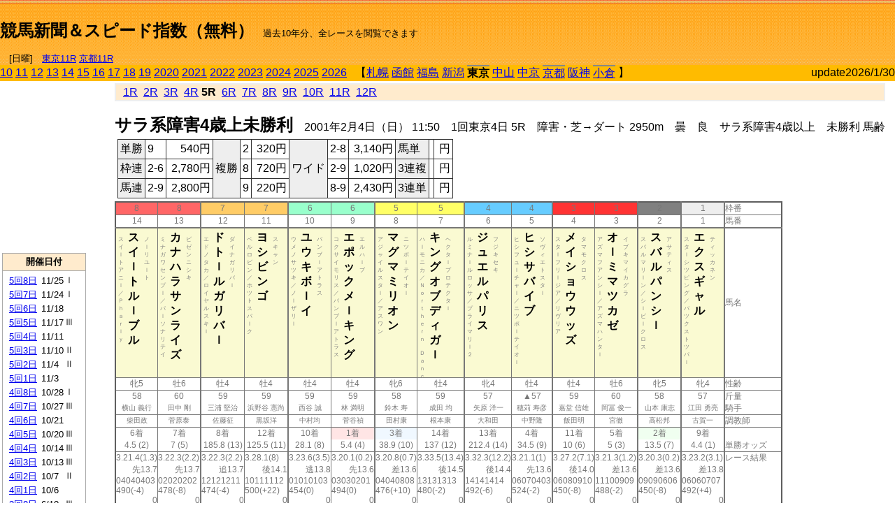

--- FILE ---
content_type: text/html; charset=Shift_JIS
request_url: http://jiro8.sakura.ne.jp/index.php?code=0105010405
body_size: 66129
content:
<!DOCTYPE HTML PUBLIC "-//W3C//DTD HTML 4.01 Transitional//EN">

<html lang="ja">

<head>
<!--<meta http-equiv="Content-Type" content="text/html; charset=Shift_JIS">-->
<!--<meta http-equiv="Content-Type" content="text/html; charset=UTF-8">-->
<meta http-equiv="Content-Type" content="text/html; charset=Shift_JIS">

<meta http-equiv="Content-Script-Type" content="text/javascript">
<META name="y_key" content="0b403f35a5bcfbbe">
<meta name="description" content="スピード指数、競馬新聞、出馬表、馬柱、先行指数、ペース指数、上がり指数、レース結果を無料で過去１０年分閲覧できます。西田式をベースに穴馬を予想でき的中率、回収率も高いコンピュータ馬券">
<meta name="keywords" content="競馬新聞,無料,スピード指数,出馬表,馬柱,予想,穴,西田式,過去,結果">
<LINK rel="stylesheet" type="text/css" href="style12.css" media="all" />
<LINK rel="stylesheet" type="text/css" href="style32.css" media="print" />
<!--<link rel="stylesheet" type="text/css" href="pstyle.css" media="print" />-->

<title>競馬新聞＆スピード指数（無料）</title>



<style type="text/css">
<!--
	@media print {
		.no_print {display:none;}
	}
	@page { margin-top: 20px; margin-bottom: 0px;}
-->
</style>

<script type="text/javascript">
<!--
function dbcl(row) {
	url = "index.php?code=";
	window.open(url + row  ,"OpenWindow","");
}
function dbcl2(row) {
	url = "index.php?code=";
	window.open(url + row + "&code2=1"  ,"_self","");
}
//-->
</script>

<!-- google analytics -->




</head>



<body bgcolor="#FFFFFF" leftmargin="0" topmargin="0" rightmargin="0" marginwidth="0" marginheight="0">



<table width='100%' border='0' cellspacing='0' cellpadding='0' background='top_back.gif' summary='馬柱' class='no_print'><tr><td height='75' valign='top' nowrap><b><font size='+2'><br><a href='https://jiro8.sakura.ne.jp/' class=ca1>競馬新聞＆スピード指数（無料）</a></font></b><font size='-1'>　過去10年分、全レースを閲覧できます<br><br>　[日曜]　<a href='/index.php?code=2605010211'>東京11R</a> <a href='/index.php?code=2608020211'>京都11R</a></font></td><td nowrap></td><td valign='top' align='right' nowrap><b><div style='display: inline-block; _display: inline;'><table><tr><td height='1'></td></tr></table>
<script async src="https://pagead2.googlesyndication.com/pagead/js/adsbygoogle.js?client=ca-pub-8377013184421915"
     crossorigin="anonymous"></script>
<!-- 9 -->
<ins class="adsbygoogle"
     style="display:inline-block;width:468px;height:60px"
     data-ad-client="ca-pub-8377013184421915"
     data-ad-slot="2362522969"></ins>
<script>
     (adsbygoogle = window.adsbygoogle || []).push({});
</script>




</div></b></td></tr></table><table border=0 cellspacing=0 cellpadding=0 bgcolor='#ffbb00' summary='-' class='no_print'><tr><td nowrap><a href='https://jiro8.sakura.ne.jp/index.php?code=1005010405'>10</a> <a href='https://jiro8.sakura.ne.jp/index.php?code=1105010405'>11</a> <a href='https://jiro8.sakura.ne.jp/index.php?code=1205010405'>12</a> <a href='https://jiro8.sakura.ne.jp/index.php?code=1305010405'>13</a> <a href='https://jiro8.sakura.ne.jp/index.php?code=1405010405'>14</a> <a href='https://jiro8.sakura.ne.jp/index.php?code=1505010405'>15</a> <a href='https://jiro8.sakura.ne.jp/index.php?code=1605010405'>16</a> <a href='https://jiro8.sakura.ne.jp/index.php?code=1705010405'>17</a> <a href='https://jiro8.sakura.ne.jp/index.php?code=1805010405'>18</a> <a href='https://jiro8.sakura.ne.jp/index.php?code=1905010405'>19</a> <a href='https://jiro8.sakura.ne.jp/index.php?code=2005010405'>2020</a> <a href='https://jiro8.sakura.ne.jp/index.php?code=2105010405'>2021</a> <a href='https://jiro8.sakura.ne.jp/index.php?code=2205010405'>2022</a> <a href='https://jiro8.sakura.ne.jp/index.php?code=2305010405'>2023</a> <a href='https://jiro8.sakura.ne.jp/index.php?code=2405010405'>2024</a> <a href='https://jiro8.sakura.ne.jp/index.php?code=2505010405'>2025</a> <a href='https://jiro8.sakura.ne.jp/index.php?code=2605010405'>2026</a> </td><td align='left' nowrap width='100%'><table border=0 cellspacing=0 cellpadding=0 bordercolor='#ffbb00' summary='-'><tr><td>&nbsp;&nbsp;&nbsp;【</td><td nowrap><a href='https://jiro8.sakura.ne.jp/index.php?code=0101999905'>札幌</a></td><td>&nbsp;</td><td nowrap><a href='https://jiro8.sakura.ne.jp/index.php?code=0102999905'>函館</a></td><td>&nbsp;</td><td nowrap><a href='https://jiro8.sakura.ne.jp/index.php?code=0103999905'>福島</a></td><td>&nbsp;</td><td nowrap><a href='https://jiro8.sakura.ne.jp/index.php?code=0104999905'>新潟</a></td><td>&nbsp;</td><td nowrap class='c81'><b>東京</b></td><td>&nbsp;</td><td nowrap><a href='https://jiro8.sakura.ne.jp/index.php?code=0106999905'>中山</a></td><td>&nbsp;</td><td nowrap><a href='https://jiro8.sakura.ne.jp/index.php?code=0107999905'>中京</a></td><td>&nbsp;</td><td nowrap class='c81'><a href='https://jiro8.sakura.ne.jp/index.php?code=0108020405'>京都</a></td><td>&nbsp;</td><td nowrap><a href='https://jiro8.sakura.ne.jp/index.php?code=0109999905'>阪神</a></td><td>&nbsp;</td><td nowrap class='c81'><a href='https://jiro8.sakura.ne.jp/index.php?code=0110010405'>小倉</a></td><td>&nbsp;</td><td>】</td></tr></table></td><td align='right' nowrap>update2026/1/30</td></tr></table><table summary='-'><tr><TD valign='top'><TABLE width=120 cellspacing=0 cellpadding=0 border=0 summary='-' class='no_print'><tr><td>
<script async src="//pagead2.googlesyndication.com/pagead/js/adsbygoogle.js"></script>
<!-- 6 -->
<ins class="adsbygoogle"
     style="display:inline-block;width:120px;height:240px"
     data-ad-client="ca-pub-8377013184421915"
     data-ad-slot="2599712389"></ins>
<script>
(adsbygoogle = window.adsbygoogle || []).push({});
</script>


</td></tr><tr><td height='3'></td></tr></table><TABLE width='120' cellspacing='0' cellpadding='0' border='0' summary='-' class='no_print'><tr bgcolor='#AAAAAA'><td><TABLE width='100%' cellspacing='1' cellpadding='3' border='0' summary='-'><tr><td bgcolor='#FFEBCD' width='180' align='center'><b><font size='-1'>開催日付</font></b></td></tr><TR><TD bgcolor='#FFFFFF'><table cellpadding='0' summary='-'><tr><td class='f21'>&nbsp;<a href='https://jiro8.sakura.ne.jp/index.php?code=0105050805'>5回8日</a></td><td class='f21'>11/25</td><td class='f22'>Ⅰ
</td></tr><tr><td class='f21'>&nbsp;<a href='https://jiro8.sakura.ne.jp/index.php?code=0105050705'>5回7日</a></td><td class='f21'>11/24</td><td class='f22'>Ⅰ
</td></tr><tr><td class='f21'>&nbsp;<a href='https://jiro8.sakura.ne.jp/index.php?code=0105050605'>5回6日</a></td><td class='f21'>11/18</td><td class='f22'>
</td></tr><tr><td class='f21'>&nbsp;<a href='https://jiro8.sakura.ne.jp/index.php?code=0105050505'>5回5日</a></td><td class='f21'>11/17</td><td class='f22'>Ⅲ
</td></tr><tr><td class='f21'>&nbsp;<a href='https://jiro8.sakura.ne.jp/index.php?code=0105050405'>5回4日</a></td><td class='f21'>11/11</td><td class='f22'>
</td></tr><tr><td class='f21'>&nbsp;<a href='https://jiro8.sakura.ne.jp/index.php?code=0105050305'>5回3日</a></td><td class='f21'>11/10</td><td class='f22'>Ⅱ
</td></tr><tr><td class='f21'>&nbsp;<a href='https://jiro8.sakura.ne.jp/index.php?code=0105050205'>5回2日</a></td><td class='f21'>11/4</td><td class='f22'>Ⅱ
</td></tr><tr><td class='f21'>&nbsp;<a href='https://jiro8.sakura.ne.jp/index.php?code=0105050105'>5回1日</a></td><td class='f21'>11/3</td><td class='f22'>
</td></tr><tr><td class='f21'>&nbsp;<a href='https://jiro8.sakura.ne.jp/index.php?code=0105040805'>4回8日</a></td><td class='f21'>10/28</td><td class='f22'>Ⅰ
</td></tr><tr><td class='f21'>&nbsp;<a href='https://jiro8.sakura.ne.jp/index.php?code=0105040705'>4回7日</a></td><td class='f21'>10/27</td><td class='f22'>Ⅲ
</td></tr><tr><td class='f21'>&nbsp;<a href='https://jiro8.sakura.ne.jp/index.php?code=0105040605'>4回6日</a></td><td class='f21'>10/21</td><td class='f22'>
</td></tr><tr><td class='f21'>&nbsp;<a href='https://jiro8.sakura.ne.jp/index.php?code=0105040505'>4回5日</a></td><td class='f21'>10/20</td><td class='f22'>Ⅲ
</td></tr><tr><td class='f21'>&nbsp;<a href='https://jiro8.sakura.ne.jp/index.php?code=0105040405'>4回4日</a></td><td class='f21'>10/14</td><td class='f22'>Ⅲ
</td></tr><tr><td class='f21'>&nbsp;<a href='https://jiro8.sakura.ne.jp/index.php?code=0105040305'>4回3日</a></td><td class='f21'>10/13</td><td class='f22'>Ⅲ
</td></tr><tr><td class='f21'>&nbsp;<a href='https://jiro8.sakura.ne.jp/index.php?code=0105040205'>4回2日</a></td><td class='f21'>10/7</td><td class='f22'>Ⅱ
</td></tr><tr><td class='f21'>&nbsp;<a href='https://jiro8.sakura.ne.jp/index.php?code=0105040105'>4回1日</a></td><td class='f21'>10/6</td><td class='f22'>
</td></tr><tr><td class='f21'>&nbsp;<a href='https://jiro8.sakura.ne.jp/index.php?code=0105030805'>3回8日</a></td><td class='f21'>6/10</td><td class='f22'>Ⅲ
</td></tr><tr><td class='f21'>&nbsp;<a href='https://jiro8.sakura.ne.jp/index.php?code=0105030705'>3回7日</a></td><td class='f21'>6/9</td><td class='f22'>Ⅱ
</td></tr><tr><td class='f21'>&nbsp;<a href='https://jiro8.sakura.ne.jp/index.php?code=0105030605'>3回6日</a></td><td class='f21'>6/3</td><td class='f22'>Ⅰ
</td></tr><tr><td class='f21'>&nbsp;<a href='https://jiro8.sakura.ne.jp/index.php?code=0105030505'>3回5日</a></td><td class='f21'>6/2</td><td class='f22'>Ⅲ
</td></tr><tr><td class='f21'>&nbsp;<a href='https://jiro8.sakura.ne.jp/index.php?code=0105030405'>3回4日</a></td><td class='f21'>5/27</td><td class='f22'>Ⅰ
</td></tr><tr><td class='f21'>&nbsp;<a href='https://jiro8.sakura.ne.jp/index.php?code=0105030305'>3回3日</a></td><td class='f21'>5/26</td><td class='f22'>
</td></tr><tr><td class='f21'>&nbsp;<a href='https://jiro8.sakura.ne.jp/index.php?code=0105030205'>3回2日</a></td><td class='f21'>5/20</td><td class='f22'>Ⅰ
</td></tr><tr><td class='f21'>&nbsp;<a href='https://jiro8.sakura.ne.jp/index.php?code=0105030105'>3回1日</a></td><td class='f21'>5/19</td><td class='f22'>Ⅱ
</td></tr><tr><td class='f21'>&nbsp;<a href='https://jiro8.sakura.ne.jp/index.php?code=0105020805'>2回8日</a></td><td class='f21'>5/13</td><td class='f22'>Ⅱ
</td></tr><tr><td class='f21'>&nbsp;<a href='https://jiro8.sakura.ne.jp/index.php?code=0105020705'>2回7日</a></td><td class='f21'>5/12</td><td class='f22'>
</td></tr><tr><td class='f21'>&nbsp;<a href='https://jiro8.sakura.ne.jp/index.php?code=0105020605'>2回6日</a></td><td class='f21'>5/6</td><td class='f22'>Ⅰ
</td></tr><tr><td class='f21'>&nbsp;<a href='https://jiro8.sakura.ne.jp/index.php?code=0105020505'>2回5日</a></td><td class='f21'>5/4</td><td class='f22'>
</td></tr><tr><td class='f21'>&nbsp;<a href='https://jiro8.sakura.ne.jp/index.php?code=0105020405'>2回4日</a></td><td class='f21'>4/29</td><td class='f22'>
</td></tr><tr><td class='f21'>&nbsp;<a href='https://jiro8.sakura.ne.jp/index.php?code=0105020305'>2回3日</a></td><td class='f21'>4/28</td><td class='f22'>Ⅱ
</td></tr><tr><td class='f21'>&nbsp;<a href='https://jiro8.sakura.ne.jp/index.php?code=0105020205'>2回2日</a></td><td class='f21'>4/22</td><td class='f22'>Ⅱ
</td></tr><tr><td class='f21'>&nbsp;<a href='https://jiro8.sakura.ne.jp/index.php?code=0105020105'>2回1日</a></td><td class='f21'>4/21</td><td class='f22'>
</td></tr><tr><td class='f21'>&nbsp;<a href='https://jiro8.sakura.ne.jp/index.php?code=0105010805'>1回8日</a></td><td class='f21'>2/18</td><td class='f22'>Ⅰ
</td></tr><tr><td class='f21'>&nbsp;<a href='https://jiro8.sakura.ne.jp/index.php?code=0105010705'>1回7日</a></td><td class='f21'>2/17</td><td class='f22'>Ⅲ
</td></tr><tr><td class='f21'>&nbsp;<a href='https://jiro8.sakura.ne.jp/index.php?code=0105010605'>1回6日</a></td><td class='f21'>2/11</td><td class='f22'>Ⅲ
</td></tr><tr><td class='f21'>&nbsp;<a href='https://jiro8.sakura.ne.jp/index.php?code=0105010505'>1回5日</a></td><td class='f21'>2/10</td><td class='f22'>
</td></tr><tr><td class='f21'>&nbsp;&nbsp;<b>1回4日</b></td><td class='f21'>2/4</td><td class='f22'>Ⅲ
</td></tr><tr><td class='f21'>&nbsp;<a href='https://jiro8.sakura.ne.jp/index.php?code=0105010305'>1回3日</a></td><td class='f21'>2/3</td><td class='f22'>
</td></tr><tr><td class='f21'>&nbsp;<a href='https://jiro8.sakura.ne.jp/index.php?code=0105010205'>1回2日</a></td><td class='f21'>1/30</td><td class='f22'>Ⅲ
</td></tr><tr><td class='f21'>&nbsp;<a href='https://jiro8.sakura.ne.jp/index.php?code=0105010105'>1回1日</a></td><td class='f21'>1/29</td><td class='f22'>Ⅲ
</td></tr><tr><td>&nbsp;</td></tr></table></TD></TR><tr><td bgcolor='#FFEBCD' width='180' align='center'><b><font size='-1'>Menu</font></b></td></tr><TR><TD bgcolor='#FFFFFF'><table cellpadding='0' summary='-'><tr><td>&nbsp;<a href='index.php'><font size='-1'>トップページ</font></a></td></tr><tr><td>&nbsp;<a href='https://jiro8.sakura.ne.jp/index2.php?code=0105010405' target='_blank'><font size='-1'>横書き版</font></a></td></tr><tr><td>&nbsp;<a href='speed.html' target='_blank'><font size='-1'>ｽﾋﾟｰﾄﾞ指数の説明</font></a></td></tr><tr><td>&nbsp;<a href='ranking.php' target='_blank'><font size='-1'>ランキング</font></a></td></tr><tr><td>&nbsp; </td></tr><tr><td height="15"></td></tr>



</table>
</td></tr></TABLE></td></tr></TABLE>

<!--<font size=-1>update 2009/12/20</font>-->
<font size=-2 class="no_print">&nbsp;当サイトはリンクフリーです</font>
<br class="no_print"><font size=-1 class="no_print">*出馬表は前日更新</font><br>
<font size=-2 class="no_print">&nbsp;<a href='https://form1.fc2.com/form/?id=746822' target="_blank">問い合わせ</a></font>


</TD><td>&nbsp;　
</td><td valign="top">


<table width="100%" border="1" cellpadding="2" cellspacing="0" bordercolor="#eeeeee" summary="-" class="no_print"><tr><td  bgcolor="#FFEBCD">
&nbsp; <a href='https://jiro8.sakura.ne.jp/index.php?code=0105010401'>1R</a>&nbsp; <a href='https://jiro8.sakura.ne.jp/index.php?code=0105010402'>2R</a>&nbsp; <a href='https://jiro8.sakura.ne.jp/index.php?code=0105010403'>3R</a>&nbsp; <a href='https://jiro8.sakura.ne.jp/index.php?code=0105010404'>4R</a>&nbsp;<b>5R</b>&nbsp; <a href='https://jiro8.sakura.ne.jp/index.php?code=0105010406'>6R</a>&nbsp; <a href='https://jiro8.sakura.ne.jp/index.php?code=0105010407'>7R</a>&nbsp; <a href='https://jiro8.sakura.ne.jp/index.php?code=0105010408'>8R</a>&nbsp; <a href='https://jiro8.sakura.ne.jp/index.php?code=0105010409'>9R</a>&nbsp; <a href='https://jiro8.sakura.ne.jp/index.php?code=0105010410'>10R</a>&nbsp; <a href='https://jiro8.sakura.ne.jp/index.php?code=0105010411'>11R</a>&nbsp; <a href='https://jiro8.sakura.ne.jp/index.php?code=0105010412'>12R</a>
</td></tr></table>



<br class="no_print">

<NOBR><b><font size='+2'>サラ系障害4歳上未勝利</font></b>　2001年2月4日（日） 11:50　1回東京4日 5R　障害・芝→ダート 2950m　曇　良　サラ系障害4歳以上　未勝利 馬齢</NOBR><table class="no_print" cellspacing=3 summary="-"><tr><td><table class="ct5" border=1 cellpadding=3 cellspacing=0 summary="-"><tr><td bgcolor='#eeeeee'>単勝</td><td>9</td><td align=right>&nbsp;540円</td><td bgcolor='#eeeeee' rowspan=3>複勝</td><td>2</td><td align=right>&nbsp;320円</td><td bgcolor='#eeeeee' rowspan=3>ワイド</td><td>2-8</td><td align=right>&nbsp;3,140円</td><td bgcolor='#eeeeee'>馬単</td><td></td><td align=right>&nbsp;円</td></tr><tr><td bgcolor='#eeeeee'>枠連</td><td>2-6</td><td align=right>&nbsp;2,780円</td><td>8</td><td align=right>&nbsp;720円</td><td>2-9</td><td align=right>&nbsp;1,020円</td><td bgcolor='#eeeeee'>3連複</td><td></td><td align=right>&nbsp;円</td></tr><tr><td bgcolor='#eeeeee'>馬連</td><td>2-9</td><td align=right>&nbsp;2,800円</td><td>9</td><td align=right>&nbsp;220円</td><td>8-9</td><td align=right>&nbsp;2,430円</td><td bgcolor='#eeeeee'>3連単</td><td></td><td align=right>&nbsp;円</td></tr></table><td></tr></table><table class=c1 border=0 cellpadding=0 cellspacing=0 summary="-"><tr><td bgcolor="#FF6666" class=c21>8</td><td bgcolor="#FF6666" class=c31>8</td><td bgcolor="#FFCC66" class=c21>7</td><td bgcolor="#FFCC66" class=c31>7</td><td bgcolor="#99FFCC" class=c21>6</td><td bgcolor="#99FFCC" class=c31>6</td><td bgcolor="#FFFF66" class=c21>5</td><td bgcolor="#FFFF66" class=c31>5</td><td bgcolor="#66CCFF" class=c21>4</td><td bgcolor="#66CCFF" class=c31>4</td><td bgcolor="#FF3333" class=c21>3</td><td bgcolor="#FF3333" class=c31>3</td><td bgcolor="#808080" class=c31>2</td><td bgcolor="#eeeeee" class=c31>1</td><td class=c54>枠番</td></tr><tr><td class=c22>14</td><td class=c32>13</td><td class=c22>12</td><td class=c32>11</td><td class=c22>10</td><td class=c32>9</td><td class=c22>8</td><td class=c32>7</td><td class=c22>6</td><td class=c32>5</td><td class=c22>4</td><td class=c32>3</td><td class=c32>2</td><td class=c32>1</td><td class=c57>馬番</td></tr><tr><td class=c23><table border=0 cellpadding=3 cellspacing=0><tr><td class=c232 rowspan=2>ス<br>イ<br>ｌ<br>ト<br>ア<br>ニ<br>ｌ<br>／<br>Ｐ<br>ｈ<br>ａ<br>ｒ<br>ｌ<br>ｙ<br>
<br></td><td class=c231 rowspan=2>ス<br>イ<br>ｌ<br>ト<br>ル<br>ｌ<br>ブ<br>ル<br></td><td class=c232>ノ<br>ｌ<br>リ<br>ユ<br>ｌ<br>ト<br></td></tr><tr><td class=c101 valign=bottom>　<br>　<br>　<br></td></tr></table></td><td class=c33><table border=0 cellpadding=3 cellspacing=0><tr><td class=c232 rowspan=2>ミ<br>ナ<br>ガ<br>ワ<br>セ<br>ン<br>プ<br>ｌ<br>／<br>パ<br>ｌ<br>ソ<br>ナ<br>リ<br>テ<br>イ<br>
<br></td><td class=c231 rowspan=2>カ<br>ナ<br>ハ<br>ラ<br>サ<br>ン<br>ラ<br>イ<br>ズ<br></td><td class=c232>ビ<br>ゼ<br>ン<br>ニ<br>シ<br>キ<br></td></tr><tr><td class=c101 valign=bottom>　<br>　<br>　<br></td></tr></table></td><td class=c23><table border=0 cellpadding=3 cellspacing=0><tr><td class=c232 rowspan=2>エ<br>ド<br>ノ<br>タ<br>カ<br>／<br>ロ<br>イ<br>ヤ<br>ル<br>ス<br>キ<br>ｌ<br>
<br></td><td class=c231 rowspan=2>ド<br>ト<br>ｌ<br>ル<br>ガ<br>リ<br>バ<br>ｌ<br></td><td class=c232>ダ<br>イ<br>ナ<br>ガ<br>リ<br>バ<br>ｌ<br></td></tr><tr><td class=c101 valign=bottom>　<br>　<br>　<br></td></tr></table></td><td class=c33><table border=0 cellpadding=3 cellspacing=0><tr><td class=c232 rowspan=2>ベ<br>ル<br>ロ<br>ビ<br>ン<br>／<br>ホ<br>ツ<br>ト<br>ス<br>パ<br>ｌ<br>ク<br>
<br></td><td class=c231 rowspan=2>ヨ<br>シ<br>ビ<br>ン<br>ゴ<br></td><td class=c232>ス<br>キ<br>ャ<br>ン<br></td></tr><tr><td class=c101 valign=bottom>　<br>　<br>　<br></td></tr></table></td><td class=c23><table border=0 cellpadding=3 cellspacing=0><tr><td class=c232 rowspan=2>ウ<br>メ<br>ノ<br>サ<br>ツ<br>キ<br>／<br>ノ<br>ｌ<br>ザ<br>リ<br>ｌ<br>
<br></td><td class=c231 rowspan=2>ユ<br>ウ<br>キ<br>ボ<br>ｌ<br>イ<br></td><td class=c232>バ<br>ン<br>ブ<br>ｌ<br>ア<br>ト<br>ラ<br>ス<br></td></tr><tr><td class=c101 valign=bottom>　<br>　<br>　<br></td></tr></table></td><td class=c33><table border=0 cellpadding=3 cellspacing=0><tr><td class=c232 rowspan=2>コ<br>ク<br>サ<br>イ<br>モ<br>リ<br>ス<br>／<br>バ<br>ン<br>ブ<br>ｌ<br>ア<br>ト<br>ラ<br>ス<br>
<br></td><td class=c231 rowspan=2>エ<br>ポ<br>ッ<br>ク<br>メ<br>ｌ<br>キ<br>ン<br>グ<br></td><td class=c232>エ<br>ル<br>ハ<br>ｌ<br>ブ<br></td></tr><tr><td class=c101 valign=bottom>　<br>　<br>　<br></td></tr></table></td><td class=c23><table border=0 cellpadding=3 cellspacing=0><tr><td class=c232 rowspan=2>ア<br>ジ<br>ャ<br>イ<br>ル<br>ス<br>タ<br>ｌ<br>／<br>ア<br>ス<br>ワ<br>ン<br>
<br></td><td class=c231 rowspan=2>マ<br>グ<br>マ<br>ミ<br>リ<br>オ<br>ン<br></td><td class=c232>ニ<br>ツ<br>ポ<br>ｌ<br>テ<br>イ<br>オ<br>ｌ<br></td></tr><tr><td class=c101 valign=bottom>　<br>　<br>　<br></td></tr></table></td><td class=c33><table border=0 cellpadding=3 cellspacing=0><tr><td class=c232 rowspan=2>ハ<br>ｌ<br>モ<br>ニ<br>カ<br>／<br>Ｎ<br>ｏ<br>ｒ<br>ｔ<br>ｈ<br>ｅ<br>ｒ<br>ｎ<br>　<br>Ｄ<br>ａ<br>ｎ<br>ｃ<br></td><td class=c231 rowspan=2>キ<br>ン<br>グ<br>オ<br>ブ<br>デ<br>ィ<br>ガ<br>ｌ<br></td><td class=c232>ヘ<br>ク<br>タ<br>ｌ<br>プ<br>ロ<br>テ<br>ク<br>タ<br>ｌ<br></td></tr><tr><td class=c101 valign=bottom>　<br>　<br>　<br></td></tr></table></td><td class=c23><table border=0 cellpadding=3 cellspacing=0><tr><td class=c232 rowspan=2>ル<br>ミ<br>ナ<br>ｌ<br>ル<br>ロ<br>ッ<br>サ<br>／<br>プ<br>ラ<br>イ<br>マ<br>リ<br>ｌ<br>２<br>
<br></td><td class=c231 rowspan=2>ジ<br>ュ<br>エ<br>ル<br>パ<br>リ<br>ス<br></td><td class=c232>フ<br>ジ<br>キ<br>セ<br>キ<br></td></tr><tr><td class=c101 valign=bottom>　<br>　<br>　<br></td></tr></table></td><td class=c33><table border=0 cellpadding=3 cellspacing=0><tr><td class=c232 rowspan=2>ヒ<br>シ<br>フ<br>ュ<br>ｌ<br>チ<br>ャ<br>ｌ<br>／<br>ニ<br>ツ<br>ポ<br>ｌ<br>テ<br>イ<br>オ<br>ｌ<br>
<br></td><td class=c231 rowspan=2>ヒ<br>シ<br>サ<br>バ<br>イ<br>ブ<br></td><td class=c232>ソ<br>ヴ<br>ィ<br>エ<br>ト<br>ス<br>タ<br>ｌ<br></td></tr><tr><td class=c101 valign=bottom>　<br>　<br>　<br></td></tr></table></td><td class=c23><table border=0 cellpadding=3 cellspacing=0><tr><td class=c232 rowspan=2>ス<br>タ<br>ｌ<br>フ<br>リ<br>ｌ<br>ジ<br>ア<br>／<br>リ<br>ヴ<br>リ<br>ア<br>
<br></td><td class=c231 rowspan=2>メ<br>イ<br>シ<br>ョ<br>ウ<br>ウ<br>ッ<br>ズ<br></td><td class=c232>タ<br>マ<br>モ<br>ク<br>ロ<br>ス<br></td></tr><tr><td class=c101 valign=bottom>　<br>　<br>　<br></td></tr></table></td><td class=c33><table border=0 cellpadding=3 cellspacing=0><tr><td class=c232 rowspan=2>ア<br>ズ<br>マ<br>フ<br>ア<br>ン<br>シ<br>ｌ<br>／<br>ア<br>ズ<br>マ<br>ハ<br>ン<br>タ<br>ｌ<br>
<br></td><td class=c231 rowspan=2>オ<br>ｌ<br>ミ<br>マ<br>ツ<br>カ<br>ゼ<br></td><td class=c232>イ<br>ブ<br>キ<br>マ<br>イ<br>カ<br>グ<br>ラ<br></td></tr><tr><td class=c101 valign=bottom>　<br>　<br>　<br></td></tr></table></td><td class=c33><table border=0 cellpadding=3 cellspacing=0><tr><td class=c232 rowspan=2>ス<br>バ<br>ル<br>マ<br>リ<br>ｌ<br>ン<br>／<br>シ<br>ｌ<br>ビ<br>ｌ<br>ク<br>ロ<br>ス<br>
<br></td><td class=c231 rowspan=2>ス<br>バ<br>ル<br>パ<br>ン<br>シ<br>ｌ<br></td><td class=c232>ア<br>サ<br>テ<br>ィ<br>ス<br></td></tr><tr><td class=c101 valign=bottom>　<br>　<br>　<br></td></tr></table></td><td class=c33><table border=0 cellpadding=3 cellspacing=0><tr><td class=c232 rowspan=2>ス<br>タ<br>ｌ<br>シ<br>ツ<br>ピ<br>ン<br>グ<br>／<br>バ<br>ツ<br>ク<br>ス<br>ト<br>ツ<br>パ<br>ｌ<br>
<br></td><td class=c231 rowspan=2>エ<br>ク<br>ス<br>ギ<br>ャ<br>ル<br></td><td class=c232>テ<br>ィ<br>ッ<br>カ<br>ネ<br>ン<br></td></tr><tr><td class=c101 valign=bottom>　<br>　<br>　<br></td></tr></table></td><td class=c54>馬名</td></tr><tr><td class=c21>牝5</td><td class=c31>牡6</td><td class=c21>牡4</td><td class=c31>牡4</td><td class=c21>牡4</td><td class=c31>牡4</td><td class=c21>牝6</td><td class=c31>牡4</td><td class=c21>牝4</td><td class=c31>牡4</td><td class=c21>牡4</td><td class=c31>牡6</td><td class=c31>牝5</td><td class=c31>牝4</td><td class=c54>性齢</td></tr><tr><td class=c24>58</td><td class=c34>60</td><td class=c24>59</td><td class=c34>59</td><td class=c24>59</td><td class=c34>59</td><td class=c24>58</td><td class=c34>59</td><td class=c24>57</td><td class=c34>▲57</td><td class=c24>59</td><td class=c34>60</td><td class=c34>58</td><td class=c34>57</td><td class=c53>斤量</td></tr><tr class=c2><td class=c21>横山 義行</td><td class=c31>田中 剛</td><td class=c21>三浦 堅治</td><td class=c31>浜野谷 憲尚</td><td class=c21>西谷 誠</td><td class=c31>林 満明</td><td class=c21>鈴木 寿</td><td class=c31>成田 均</td><td class=c21>矢原 洋一</td><td class=c31>穂苅 寿彦</td><td class=c21>嘉堂 信雄</td><td class=c31>岡冨 俊一</td><td class=c31>山本 康志</td><td class=c31>江田 勇亮</td><td class=c56>騎手</td></tr><tr class=c2><td class=c21>柴田政</td><td class=c31>菅原泰</td><td class=c21>佐藤征</td><td class=c31>黒坂洋</td><td class=c21>中村均</td><td class=c31>菅谷禎</td><td class=c21>田村康</td><td class=c31>根本康</td><td class=c21>大和田</td><td class=c31>中野隆</td><td class=c21>飯田明</td><td class=c31>宮徹</td><td class=c31>高松邦</td><td class=c31>古賀一</td><td class=c56>調教師</td></tr><tr><td class=c24>6着</td><td class=c34>7着</td><td class=c24>8着</td><td class=c34>12着</td><td class=c24>10着</td><td bgcolor='#ffe5e5' class=c34>1着</td><td bgcolor='#F0F8FF' class=c24>3着</td><td class=c34>14着</td><td class=c24>13着</td><td class=c34>4着</td><td class=c24>11着</td><td class=c34>5着</td><td bgcolor='#F0FFF0' class=c34>2着</td><td class=c34>9着</td><td class=c53></td></tr><tr><td class=c21>4.5 (2)</td><td class=c31>7 (5)</td><td class=c21>185.8 (13)</td><td class=c31>125.5 (11)</td><td class=c21>28.1 (8)</td><td class=c31>5.4 (4)</td><td class=c21>38.9 (10)</td><td class=c31>137 (12)</td><td class=c21>212.4 (14)</td><td class=c31>34.5 (9)</td><td class=c21>10 (6)</td><td class=c31>5 (3)</td><td class=c31>13.5 (7)</td><td class=c31>4.4 (1)</td><td class=c54>単勝オッズ</td></tr><tr><td class=c25>3.21.4(1.3)</td><td class=c35>3.22.3(2.2)</td><td class=c25>3.22.3(2.2)</td><td class=c35>3.28.1(8)</td><td class=c25>3.23.6(3.5)</td><td class=c35>3.20.1(0.2)</td><td class=c25>3.20.8(0.7)</td><td class=c35>3.33.5(13.4)</td><td class=c25>3.32.3(12.2)</td><td class=c35>3.21.1(1)</td><td class=c25>3.27.2(7.1)</td><td class=c35>3.21.3(1.2)</td><td class=c35>3.20.3(0.2)</td><td class=c35>3.23.2(3.1)</td><td class=c53>レース結果</td></tr><tr><td class=c27>先13.7</td><td class=c37>先13.7</td><td class=c27>追13.7</td><td class=c37>後14.1</td><td class=c27>逃13.8</td><td class=c37>先13.6</td><td class=c27>差13.6</td><td class=c37>後14.5</td><td class=c27>後14.4</td><td class=c37>先13.6</td><td class=c27>後14.0</td><td class=c37>差13.6</td><td class=c37>差13.6</td><td class=c37>差13.8</td><td class=c53></td></tr><tr><td class=c25>04040403</td><td class=c35>02020202</td><td class=c25>12121211</td><td class=c35>10111112</td><td class=c25>01010103</td><td class=c35>03030201</td><td class=c25>04040808</td><td class=c35>13131313</td><td class=c25>14141414</td><td class=c35>06070403</td><td class=c25>06080910</td><td class=c35>11100909</td><td class=c35>09090606</td><td class=c35>06060707</td><td class=c53></td></tr><tr><td class=c25>490(-4)</td><td class=c35>478(-8)</td><td class=c25>474(-4)</td><td class=c35>500(+22)</td><td class=c25>454(0)</td><td class=c35>494(0)</td><td class=c25>476(+10)</td><td class=c35>480(-2)</td><td class=c25>492(-6)</td><td class=c35>524(-2)</td><td class=c25>450(-8)</td><td class=c35>488(-2)</td><td class=c35>450(-8)</td><td class=c35>492(+4)</td><td class=c53></td></tr><tr><td class=c27>0</td><td class=c37>0</td><td class=c27>0</td><td class=c37>0</td><td class=c27>0</td><td class=c37>0</td><td class=c27>0</td><td class=c37>0</td><td class=c27>0</td><td class=c37>0</td><td class=c27>0</td><td class=c37>0</td><td class=c37>0</td><td class=c37>0</td><td class=c53></td></tr><tr><td class=c27>0</td><td class=c37>0</td><td class=c27>0</td><td class=c37>0</td><td class=c27>0</td><td class=c37>0</td><td class=c27>0</td><td class=c37>0</td><td class=c27>0</td><td class=c37>0</td><td class=c27>0</td><td class=c37>0</td><td class=c37>0</td><td class=c37>0</td><td class=c53></td></tr><tr><td class=c27>0</td><td class=c37>0</td><td class=c27>0</td><td class=c37>0</td><td class=c27>0</td><td class=c37>0</td><td class=c27>0</td><td class=c37>0</td><td class=c27>0</td><td class=c37>0</td><td class=c27>0</td><td class=c37>0</td><td class=c37>0</td><td class=c37>0</td><td class=c53></td></tr><tr><td class=c27>0</td><td class=c37>0</td><td class=c27>0</td><td class=c37>0</td><td class=c27>0</td><td class=c37>0</td><td class=c27>0</td><td class=c37>0</td><td class=c27>0</td><td class=c37>0</td><td class=c27>0</td><td class=c37>0</td><td class=c37>0</td><td class=c37>0</td><td nowrap class=c53></td></tr><tr><td class=c21></td><td class=c31></td><td class=c21></td><td class=c31></td><td class=c21></td><td class=c31></td><td class=c21></td><td class=c31></td><td class=c21></td><td class=c31></td><td class=c21></td><td class=c31></td><td class=c31></td><td class=c31></td><td class=c54></td></tr><tr><td class=c24></td><td class=c34></td><td class=c24></td><td class=c34></td><td class=c24></td><td class=c34></td><td class=c24></td><td class=c34></td><td class=c24></td><td class=c34></td><td class=c24></td><td class=c34></td><td class=c34></td><td class=c34></td><td class=c24>本紙)独自指数</td></tr><tr><td class=c24></td><td class=c34></td><td class=c24></td><td class=c34></td><td class=c24></td><td class=c34></td><td class=c24></td><td class=c34></td><td class=c24></td><td class=c34></td><td class=c24></td><td class=c34></td><td class=c34></td><td class=c34></td><td class=c24>SP指数補正後</td></tr><tr><td class=c221></td><td class=c321></td><td class=c221></td><td class=c321></td><td class=c221></td><td class=c321></td><td class=c221></td><td class=c321></td><td class=c221></td><td class=c321></td><td class=c221></td><td class=c321></td><td class=c321></td><td class=c321></td><td class=c321>前走の指数</td></tr><tr><td class=c25></td><td class=c35></td><td class=c25></td><td class=c35></td><td class=c25></td><td class=c35></td><td class=c25></td><td class=c35></td><td class=c25></td><td class=c35></td><td class=c25></td><td class=c35></td><td class=c35></td><td bgcolor='#F0FFF0' class=c35></td><td class=c53></td></tr><tr><td class=c25>01/14山晴</td><td class=c35>01/20山曇</td><td class=c25>11/19福曇</td><td class=c35>11/25中曇</td><td class=c25>12/02中晴</td><td class=c35>12/10阪曇</td><td class=c251>05/27東曇</td><td class=c351>09/30山晴</td><td class=c25>01/14山晴</td><td class=c35>01/14山晴</td><td class=c25>01/08京曇</td><td class=c35>01/21京晴</td><td class=c35>01/20山曇</td><td bgcolor='#F0FFF0' class=c35>01/14山晴</td><td class=c53>前走の成績</td></tr><tr><td ondblclick='dbcl(0106010605)'  class=c25>未勝利</td><td ondblclick='dbcl(0106010705)'  class=c35>未勝利</td><td ondblclick='dbcl(0003040807)'  class=c25>未勝利</td><td ondblclick='dbcl(0007030108)'  class=c35>500万下</td><td ondblclick='dbcl(0007030306)'  class=c25>500万下</td><td ondblclick='dbcl(0009050405)'  class=c35>未勝利</td><td ondblclick='dbcl(0005030310)'  class=c25>900万下</td><td ondblclick='dbcl(0006050705)'  class=c35>未勝利</td><td ondblclick='dbcl(0106010605)'  class=c25>未勝利</td><td ondblclick='dbcl(0106010605)'  class=c35>未勝利</td><td ondblclick='dbcl(0108010405)'  class=c25>未勝利</td><td ondblclick='dbcl(0108010808)'  class=c35>900万下</td><td ondblclick='dbcl(0106010705)'  class=c35>未勝利</td><td bgcolor='#F0FFF0' ondblclick='dbcl(0106010605)'  class=c35>未勝利</td><td class=c53>レース名</td></tr><tr><td class=c25>障2700良</td><td class=c35>障2700良</td><td class=c25>ダ1700稍</td><td class=c35>ダ1700良</td><td class=c25>ダ1700良</td><td class=c35>障3000良</td><td class=c25>ダ1200良</td><td class=c35>障2700良</td><td class=c25>障2700良</td><td class=c35>障2700良</td><td class=c25>障2910稍</td><td class=c35>芝2000稍</td><td class=c35>障2700良</td><td bgcolor='#F0FFF0' class=c35>障2700良</td><td class=c53>コース</td></tr><tr><td class=c25>横山義58</td><td class=c35>田中剛60</td><td class=c25>山田泰55</td><td class=c35>沢昭典55</td><td class=c25>中谷雄53</td><td class=c35>林満明58</td><td class=c25>田中勝55</td><td class=c35>成田均58</td><td class=c25>矢原洋57</td><td class=c35>古川寛59</td><td class=c25>嘉堂信59</td><td class=c35>岡冨俊56</td><td class=c35>古川寛58</td><td bgcolor='#F0FFF0' class=c35>鈴木寿57</td><td class=c53>騎手,斤量</td></tr><tr><td class=c25>12ﾄ3番8</td><td class=c35>13ﾄ2番5</td><td class=c25>13ﾄ3番13</td><td class=c35>16ﾄ11番16</td><td class=c25>16ﾄ16番16</td><td class=c35>12ﾄ6番5</td><td class=c25>16ﾄ3番9</td><td class=c35>7ﾄ6番7</td><td class=c25>12ﾄ7番12</td><td class=c35>12ﾄ5番9</td><td class=c25>14ﾄ13番7</td><td class=c35>14ﾄ8番14</td><td class=c35>13ﾄ13番8</td><td bgcolor='#F0FFF0' class=c35>12ﾄ2番11</td><td nowrap class=c53>頭数,馬番,人気</td></tr><tr><td class=c30>3.06.9④</td><td class=c40>3.05.2⑧</td><td class=c30>1.51.7⑩</td><td class=c40>1.51.0⑫</td><td class=c30>1.50.9⑬</td><td class=c40>3.25.8⑥</td><td class=c30>1.12.3⑬</td><td class=c40>3.10.4⑦</td><td class=c30>3.18.0⑨</td><td class=c40>3.09.0⑦</td><td class=c30>3.23.4⑩</td><td class=c40>2.03.1⑩</td><td class=c40>3.05.1⑦</td><td bgcolor='#F0FFF0' class=c40>3.05.6②</td><td class=c53>タイム,(着順)</td></tr><tr><td class=c27>先13.8</td><td class=c37>先13.7</td><td class=c27>H後41.4</td><td class=c37>BH後40.4</td><td class=c27>M先40.2</td><td class=c37>差13.7</td><td class=c27>H後36.7</td><td class=c37>後14.1</td><td class=c27>後14.7</td><td class=c37>差14.0</td><td class=c27>差14.0</td><td class=c37>M後36.8</td><td class=c37>先13.7</td><td bgcolor='#F0FFF0' class=c37>差13.7</td><td nowrap class=c53>ﾍﾟｰｽ,脚質,上3F</td></tr><tr><td class=c25>06040404</td><td class=c35>04030405</td><td class=c25>13131311</td><td class=c35>10101313</td><td class=c25>03020405</td><td class=c35>06060606</td><td class=c25>00001010</td><td class=c35>05070707</td><td class=c25>11111109</td><td class=c35>09090908</td><td class=c25>03030609</td><td class=c35>12101113</td><td class=c35>02020303</td><td bgcolor='#F0FFF0' class=c35>04060605</td><td class=c53>通過順位</td></tr><tr><td class=c25>ﾄｰｱｽ(2.8)</td><td class=c35>ﾓﾙﾌｪ(2.2)</td><td class=c25>ﾜｲｽﾞ(3.3)</td><td class=c35>ｴｲｽﾜ(3.2)</td><td class=c25>ﾋﾉﾃﾞ(2.1)</td><td class=c35>ｻﾝﾚｵ(1.3)</td><td class=c25>ｱｸﾞﾈ(0.7)</td><td class=c35>ﾌﾞﾙｰ(7.7)</td><td class=c25>ﾄｰｱｽ(13.9)</td><td class=c35>ﾄｰｱｽ(4.9)</td><td class=c25>ｱｸﾞﾈ(4.6)</td><td class=c35>ｱﾝｸﾙ(1.3)</td><td class=c35>ﾓﾙﾌｪ(2.1)</td><td bgcolor='#F0FFF0' class=c35>ﾄｰｱｽ(1.5)</td><td class=c53>ﾄｯﾌﾟ(ﾀｲﾑ差)</td></tr><tr><td class=c25>494(+10)4
</td><td class=c35>486(+8)4
</td><td class=c25>478(+2)8
</td><td class=c35>478(-12)11
</td><td class=c25>454(-4)13
</td><td class=c35>494(+4)2
</td><td class=c25>466(+4)7
</td><td class=c35>482(+18)7
</td><td class=c25>498(+4)9
</td><td class=c35>526(0)6
</td><td class=c25>458(+6)10
</td><td class=c35>490(+14)5
</td><td class=c35>458(0)4
</td><td bgcolor='#F0FFF0' class=c35>488(+14)2
</td><td class=c53>馬体重()3F順</td></tr><tr><td class=c27>0</td><td class=c37>0</td><td class=c27>-17.41</td><td class=c37>-15.90</td><td class=c27>-20.45</td><td class=c37>0</td><td class=c27>-8.20</td><td class=c37>0</td><td class=c27>0</td><td class=c37>0</td><td class=c27>0</td><td class=c37>7.65</td><td class=c37>0</td><td bgcolor='#F0FFF0' class=c37>0</td><td class=c53>先行指数</td></tr><tr><td class=c27>0</td><td class=c37>0</td><td class=c27>-12.41</td><td class=c37>-10.90</td><td class=c27>-15.45</td><td class=c37>0</td><td class=c27>2.79</td><td class=c37>0</td><td class=c27>0</td><td class=c37>0</td><td class=c27>0</td><td class=c37>1.65</td><td class=c37>0</td><td bgcolor='#F0FFF0' class=c37>0</td><td class=c53>ペース指数</td></tr><tr><td class=c27>0</td><td class=c37>0</td><td class=c27>-35.42</td><td class=c37>-23.57</td><td class=c27>-22.09</td><td class=c37>0</td><td class=c27>-12.56</td><td class=c37>0</td><td class=c27>0</td><td class=c37>0</td><td class=c27>0</td><td class=c37>0.34</td><td class=c37>0</td><td bgcolor='#F0FFF0' class=c37>0</td><td class=c53>上がり指数</td></tr><tr><td class=c27>0</td><td class=c37>0</td><td class=c27>32.15</td><td class=c37>45.51</td><td class=c27>42.44</td><td class=c37>0</td><td class=c27>70.22</td><td class=c37>0</td><td class=c27>0</td><td class=c37>0</td><td class=c27>0</td><td class=c37>82.00</td><td class=c37>0</td><td bgcolor='#F0FFF0' class=c37>0</td><td class=c53>スピード指数</td></tr><tr><td class=c28></td><td class=c38></td><td class=c28></td><td class=c38></td><td class=c28></td><td class=c38></td><td class=c28></td><td class=c38></td><td class=c28></td><td class=c38></td><td class=c28></td><td class=c38></td><td class=c38></td><td class=c38></td><td class=c55></td></tr><tr><td class=c25></td><td class=c35></td><td class=c25></td><td class=c35></td><td class=c25></td><td class=c35></td><td class=c25></td><td class=c35></td><td class=c25></td><td class=c35></td><td class=c25></td><td class=c35></td><td class=c35></td><td class=c35></td><td class=c53></td></tr><tr><td class=c251>04/30東晴</td><td class=c35>11/26東晴</td><td class=c25>10/28福晴</td><td class=c35>11/12福曇</td><td class=c25>11/26中晴</td><td class=c35>11/19東晴</td><td class=c25>05/07東晴</td><td class=c351>04/16山曇</td><td class=c25>12/09中晴</td><td class=c35>12/16山晴</td><td class=c25>12/17中雨</td><td class=c35>12/24阪晴</td><td class=c35>01/07山曇</td><td class=c35>11/11福晴</td><td nowrap class=c53>２走前の成績</td></tr><tr><td ondblclick='dbcl(0005020405)'  class=c25>未勝利</td><td ondblclick='dbcl(0005060811)'  class=c35>900万下</td><td ondblclick='dbcl(0003040106)'  class=c25>未勝利</td><td ondblclick='dbcl(0003040607)'  class=c35>未勝利</td><td ondblclick='dbcl(0007030205)'  class=c25>500万下</td><td ondblclick='dbcl(0005060605)'  class=c35>未勝利</td><td ondblclick='dbcl(0005020612)'  class=c25>900万下</td><td ondblclick='dbcl(0006030804)'  class=c35>未勝利</td><td ondblclick='dbcl(0007030502)'  class=c25>500万下</td><td ondblclick='dbcl(0006060505)'  class=c35>未勝利</td><td ondblclick='dbcl(0007030812)'  class=c25>500万下</td><td ondblclick='dbcl(0009050810)'  class=c35>900万下</td><td ondblclick='dbcl(0106010305)'  class=c35>未勝利</td><td ondblclick='dbcl(0003040504)'  class=c35>未勝利</td><td class=c53></td></tr><tr><td class=c25>障2950良</td><td class=c35>芝1600良</td><td class=c25>ダ1700良</td><td class=c35>芝1800良</td><td class=c25>ダ2300良</td><td class=c35>障2950良</td><td class=c25>ダ1600良</td><td class=c35>ダ1800不</td><td class=c25>ダ1700良</td><td class=c35>障2700良</td><td class=c25>芝1200良</td><td class=c35>芝2500良</td><td class=c35>障2700良</td><td class=c35>芝2000良</td><td class=c53></td></tr><tr><td class=c25>横山義57</td><td class=c35>武士沢56</td><td class=c25>山田泰55</td><td class=c35>武藤善55</td><td class=c25>中谷雄53</td><td class=c35>林満明58</td><td class=c25>田中勝55</td><td class=c35>加藤和55</td><td class=c25>矢原洋53</td><td class=c35>田中剛58</td><td class=c25>渡辺薫55</td><td class=c35>内田浩56</td><td class=c35>三浦堅58</td><td class=c35>小林久53</td><td class=c53></td></tr><tr><td class=c25>14ﾄ14番5</td><td class=c35>16ﾄ12番15</td><td class=c25>13ﾄ13番13</td><td class=c35>14ﾄ8番13</td><td class=c25>15ﾄ11番14</td><td class=c35>12ﾄ10番7</td><td class=c25>11ﾄ2番4</td><td class=c35>15ﾄ5番8</td><td class=c25>16ﾄ2番15</td><td class=c35>13ﾄ9番5</td><td class=c25>16ﾄ4番7</td><td class=c35>16ﾄ16番12</td><td class=c35>14ﾄ9番5</td><td class=c35>16ﾄ2番14</td><td class=c53></td></tr><tr><td class=c30>3.20.8⑤</td><td class=c40>1.36.2⑫</td><td class=c30>1.52.3⑬</td><td class=c40>1.54.0⑪</td><td class=c30>2.34.5⑬</td><td class=c40>3.22.3④</td><td class=c30>1.39.6⑩</td><td class=c40>1.57.4⑪</td><td class=c30>1.56.7⑮</td><td class=c40>3.07.8⑪</td><td class=c30>1.10.2⑧</td><td class=c40>2.37.5⑭</td><td class=c40>3.04.7⑦</td><td class=c40>2.06.9⑪</td><td class=c53></td></tr><tr><td class=c27>先13.6</td><td class=c37>M後35.4</td><td class=c27>H後40.9</td><td class=c37>BH先40.3</td><td class=c27>M差40.6</td><td class=c37>差13.7</td><td class=c27>S差36.8</td><td class=c37>H後40.6</td><td class=c27>H後46.2</td><td class=c37>後13.9</td><td class=c27>M追34.7</td><td class=c37>S先36.4</td><td class=c37>差13.7</td><td class=c37>H先39.5</td><td class=c53></td></tr><tr><td class=c25>07060304</td><td class=c35>00001414</td><td class=c25>09111313</td><td class=c35>02050304</td><td class=c25>13120607</td><td class=c35>10090805</td><td class=c25>00000707</td><td class=c35>09111112</td><td class=c25>03041515</td><td class=c35>11111110</td><td class=c25>00001110</td><td class=c35>06060312</td><td class=c35>14141107</td><td class=c35>08070403</td><td class=c53></td></tr><tr><td class=c25>ﾋﾀﾞｶ(3.9)</td><td class=c35>ﾀﾞｲﾜ(0.7)</td><td class=c25>ｳｯﾄﾞ(4.3)</td><td class=c35>ｼｮｳﾅ(1.7)</td><td class=c25>ﾀﾏﾓﾉ(2.9)</td><td class=c35>ｽﾀｰﾄ(0.7)</td><td class=c25>ﾌﾘｰﾃ(1.9)</td><td class=c35>ｴｰﾋﾟ(3.2)</td><td class=c25>ﾋﾟﾝｸ(8.5)</td><td class=c35>ｸﾞﾘｰ(6.4)</td><td class=c25>ﾛｸｺｰ(0.6)</td><td class=c35>ﾀﾞｲﾀ(1.1)</td><td class=c35>ｸﾞﾚｰ(5.2)</td><td class=c35>ﾀｶﾞﾉ(2)</td><td class=c53></td></tr><tr><td class=c25>484(0)4
</td><td class=c35>478(+2)4
</td><td class=c25>476(-12)10
</td><td class=c35>490(-2)11
</td><td class=c25>458(+4)13
</td><td class=c35>490(+16)1
</td><td class=c25>462(+4)8
</td><td class=c35>464(-4)10
</td><td class=c25>494(0)15
</td><td class=c35>526(+8)10
</td><td class=c25>452(+6)4
</td><td class=c35>476(+2)12
</td><td class=c35>458(-4)5
</td><td class=c35>474(+4)14
</td><td class=c53></td></tr><tr><td class=c27>0</td><td class=c37>-7.83</td><td class=c27>-27.73</td><td class=c37>-1.77</td><td class=c27>-25.20</td><td class=c37>0</td><td class=c27>-15.98</td><td class=c37>-27.14</td><td class=c27>-18.58</td><td class=c37>0</td><td class=c27>-17.05</td><td class=c37>-5.54</td><td class=c37>0</td><td class=c37>-14.54</td><td class=c53></td></tr><tr><td class=c27>0</td><td class=c37>-7.83</td><td class=c27>-22.73</td><td class=c37>-5.77</td><td class=c27>-25.20</td><td class=c37>0</td><td class=c27>-9.98</td><td class=c37>-23.14</td><td class=c27>-13.58</td><td class=c37>0</td><td class=c27>-10.05</td><td class=c37>-15.54</td><td class=c37>0</td><td class=c37>-20.54</td><td class=c53></td></tr><tr><td class=c27>0</td><td class=c37>5.65</td><td class=c27>-30.73</td><td class=c37>-34.36</td><td class=c27>-10.86</td><td class=c37>0</td><td class=c27>2.90</td><td class=c37>-23.67</td><td class=c27>-78.01</td><td class=c37>0</td><td class=c27>1.43</td><td class=c37>6.63</td><td class=c37>0</td><td class=c37>-24.47</td><td class=c53></td></tr><tr><td class=c27>0</td><td class=c37>77.82</td><td class=c27>26.52</td><td class=c37>39.85</td><td class=c27>43.93</td><td class=c37>0</td><td class=c27>72.92</td><td class=c37>33.18</td><td class=c27>-11.60</td><td class=c37>0</td><td class=c27>71.37</td><td class=c37>71.08</td><td class=c37>0</td><td class=c37>34.98</td><td class=c53></td></tr><tr><td class=c28></td><td class=c38></td><td class=c28></td><td class=c38></td><td class=c28></td><td class=c38></td><td class=c28></td><td class=c38></td><td class=c28></td><td class=c38></td><td class=c28></td><td class=c38></td><td class=c38></td><td class=c38></td><td class=c55></td></tr><tr><td class=c25></td><td class=c35></td><td class=c25></td><td class=c35></td><td class=c25></td><td class=c35></td><td bgcolor='#ffe5e5' class=c25></td><td class=c35></td><td class=c25></td><td class=c35></td><td class=c25></td><td class=c35></td><td class=c35></td><td class=c35></td><td class=c53></td></tr><tr><td class=c25>02/19東曇</td><td class=c351>07/09東晴</td><td class=c25>10/07福晴</td><td class=c35>10/15福晴</td><td class=c25>11/12福曇</td><td class=c35>10/07福晴</td><td bgcolor='#ffe5e5' class=c25>04/22東晴</td><td class=c35>04/01山晴</td><td class=c25>11/19福曇</td><td class=c35>11/26中晴</td><td class=c25>12/02中晴</td><td class=c35>12/16中曇</td><td class=c35>12/09山晴</td><td class=c35>10/29福曇</td><td nowrap class=c53>３走前の成績</td></tr><tr><td ondblclick='dbcl(0005010705)'  class=c25>未勝利</td><td ondblclick='dbcl(0005040810)'  class=c35>900万下</td><td ondblclick='dbcl(0003030307)'  class=c25>未勝利</td><td ondblclick='dbcl(0003030602)'  class=c35>未勝利</td><td ondblclick='dbcl(0003040605)'  class=c25>未勝利</td><td ondblclick='dbcl(0003030305)'  class=c35>未勝利</td><td bgcolor='#ffe5e5' ondblclick='dbcl(0005020108)'  class=c25>500万下</td><td ondblclick='dbcl(0006030306)'  class=c35>未勝利</td><td ondblclick='dbcl(0003040801)'  class=c25>未勝利</td><td ondblclick='dbcl(0007030210)'  class=c35>500万下</td><td ondblclick='dbcl(0007030310)'  class=c25>500万下</td><td ondblclick='dbcl(0007030710)'  class=c35>900万下</td><td ondblclick='dbcl(0006060305)'  class=c35>未勝利</td><td ondblclick='dbcl(0003040202)'  class=c35>未勝利</td><td class=c53></td></tr><tr><td class=c25>障2950良</td><td class=c35>ダ1400良</td><td class=c25>ダ1700良</td><td class=c35>ダ1700良</td><td class=c25>芝2000良</td><td class=c35>ダ1700良</td><td bgcolor='#ffe5e5' class=c25>ダ1400重</td><td class=c35>芝2000良</td><td class=c25>ダ1000稍</td><td class=c35>芝2500良</td><td class=c25>芝1200良</td><td class=c35>芝2000良</td><td class=c35>障2700良</td><td class=c35>芝1700稍</td><td class=c53></td></tr><tr><td class=c25>栗原洋57</td><td class=c35>田中剛57</td><td class=c25>山田泰55</td><td class=c35>橋本広55</td><td class=c25>中谷雄53</td><td class=c35>栗田伸55</td><td bgcolor='#ffe5e5' class=c25>田中勝55</td><td class=c35>加藤和55</td><td class=c25>矢原洋53</td><td class=c35>佐藤年55</td><td class=c25>飯田祐55</td><td class=c35>内田浩56</td><td class=c35>山本康58</td><td class=c35>玉井智53</td><td class=c53></td></tr><tr><td class=c25>14ﾄ2番12</td><td class=c35>14ﾄ1番10</td><td class=c25>13ﾄ12番13</td><td class=c35>13ﾄ6番11</td><td class=c25>16ﾄ6番7</td><td class=c35>13ﾄ4番12</td><td bgcolor='#ffe5e5' class=c25>14ﾄ2番5</td><td class=c35>18ﾄ12番13</td><td class=c25>12ﾄ12番9</td><td class=c35>16ﾄ4番14</td><td class=c25>18ﾄ3番7</td><td class=c35>15ﾄ15番14</td><td class=c35>8ﾄ2番6</td><td class=c35>14ﾄ7番13</td><td class=c53></td></tr><tr><td class=c30>3.22.1⑤</td><td class=c40>1.25.7⑪</td><td class=c30>1.52.9⑬</td><td class=c40>1.51.6⑬</td><td class=c30>2.07.3⑭</td><td class=c40>1.51.8⑪</td><td bgcolor='#ffe5e5' class=c30>1.24.6①</td><td class=c40>2.04.4⑪</td><td class=c30>1.02.7⑫</td><td class=c40>2.36.6⑭</td><td class=c30>1.10.1⑦</td><td class=c40>2.01.3⑨</td><td class=c40>3.02.6⑤</td><td class=c40>1.48.9⑬</td><td class=c53></td></tr><tr><td class=c27>先13.7</td><td class=c37>H先39.5</td><td class=c27>M後41.4</td><td class=c37>M後40.2</td><td class=c27>H先40.6</td><td class=c37>H後41.9</td><td bgcolor='#ffe5e5' class=c27>M先36.0</td><td class=c37>BH差38.5</td><td class=c27>H後38.4</td><td class=c37>M後38.6</td><td class=c27>M追34.6</td><td class=c37>M差35.9</td><td class=c37>差13.5</td><td class=c37>M後38.8</td><td class=c53></td></tr><tr><td class=c25>04040405</td><td class=c35>00000403</td><td class=c25>09111113</td><td class=c35>12121113</td><td class=c25>04040205</td><td class=c35>05050810</td><td bgcolor='#ffe5e5' class=c25>00000304</td><td class=c35>09090808</td><td class=c25>00000810</td><td class=c35>06061110</td><td class=c25>00001616</td><td class=c35>07070706</td><td class=c35>06050505</td><td class=c35>10090811</td><td class=c53></td></tr><tr><td class=c25>ｴﾝﾃﾞ(1.1)</td><td class=c35>ﾚｻﾞｰ(2.1)</td><td class=c25>ｱｻｸｻ(4)</td><td class=c35>ﾌｻｲﾁ(3)</td><td class=c25>ﾎｯｶｲ(2.9)</td><td class=c35>ｼｰｸﾗ(3.1)</td><td bgcolor='#ffe5e5' class=c25>ｽｶﾞﾉ(0.4)</td><td class=c35>ﾚﾃﾞｨ(1.6)</td><td class=c25>ﾄﾘｯﾌ(1.8)</td><td class=c35>ﾀﾞｰｹ(2.8)</td><td class=c25>ﾅﾘﾀｻ(1.4)</td><td class=c35>ﾛｰﾄﾞ(1.1)</td><td class=c35>ｽﾄｰﾐ(3.4)</td><td class=c35>ｱｯﾌﾟ(1.6)</td><td class=c53></td></tr><tr><td class=c25>484(-4)5
</td><td class=c35>476(-6)11
</td><td class=c25>488(-12)13
</td><td class=c35>492(-8)11
</td><td class=c25>454(+2)16
</td><td class=c35>474(-18)11
</td><td bgcolor='#ffe5e5' class=c25>458(0)1
</td><td class=c35>468(-6)11
</td><td class=c25>494(+6)12
</td><td class=c35>518(+2)14
</td><td class=c25>446(+2)1
</td><td class=c35>474(-12)8
</td><td class=c35>462(+4)5
</td><td class=c35>470(+2)12
</td><td class=c53></td></tr><tr><td class=c27>0</td><td class=c37>25.13</td><td class=c27>-28.67</td><td class=c37>-27.73</td><td class=c27>-8.80</td><td class=c37>-13.66</td><td bgcolor='#ffe5e5' class=c27>-20.82</td><td class=c37>5.34</td><td class=c27>-25.86</td><td class=c37>10.18</td><td class=c27>-17.05</td><td class=c37>10.06</td><td class=c37>0</td><td class=c37>-30.75</td><td class=c53></td></tr><tr><td class=c27>0</td><td class=c37>34.13</td><td class=c27>-23.67</td><td class=c37>-22.73</td><td class=c27>-14.80</td><td class=c37>-8.66</td><td bgcolor='#ffe5e5' class=c27>-11.82</td><td class=c37>-0.65</td><td class=c27>-12.86</td><td class=c37>0.18</td><td class=c27>-10.05</td><td class=c37>4.06</td><td class=c37>0</td><td class=c37>-32.75</td><td class=c53></td></tr><tr><td class=c27>0</td><td class=c37>-33.64</td><td class=c27>-35.42</td><td class=c37>-24.16</td><td class=c27>-33.49</td><td class=c37>-40.11</td><td bgcolor='#ffe5e5' class=c27>5.81</td><td class=c37>-14.02</td><td class=c27>-46.68</td><td class=c37>-8.55</td><td class=c27>2.87</td><td class=c37>6.91</td><td class=c37>0</td><td class=c37>-23.38</td><td class=c53></td></tr><tr><td class=c27>0</td><td class=c37>80.48</td><td class=c27>20.90</td><td class=c37>33.09</td><td class=c27>31.70</td><td class=c37>31.21</td><td bgcolor='#ffe5e5' class=c27>73.99</td><td class=c37>65.31</td><td class=c27>20.44</td><td class=c37>71.62</td><td class=c27>72.81</td><td class=c37>90.98</td><td class=c37>0</td><td class=c37>23.86</td><td class=c53></td></tr><tr><td class=c28></td><td class=c38></td><td class=c28></td><td class=c38></td><td class=c28></td><td class=c38></td><td class=c28></td><td class=c38></td><td class=c28></td><td class=c38></td><td class=c28></td><td class=c38></td><td class=c38></td><td class=c38></td><td class=c55></td></tr><tr><td class=c25></td><td class=c35></td><td class=c25></td><td class=c35></td><td class=c25></td><td class=c35></td><td class=c25></td><td class=c35></td><td class=c25></td><td class=c35></td><td bgcolor='#ffe5e5' class=c25></td><td class=c35></td><td class=c35></td><td class=c35></td><td class=c53></td></tr><tr><td class=c25>01/29東晴</td><td class=c35>06/10東曇</td><td class=c25>09/02札曇</td><td class=c35>09/24山曇</td><td class=c251>05/20中曇</td><td class=c35>09/24札小</td><td class=c25>04/09阪晴</td><td class=c35>03/05阪晴</td><td class=c25>11/11福曇</td><td class=c351>07/08東晴</td><td bgcolor='#ffe5e5' class=c25>11/19福曇</td><td class=c351>07/01阪晴</td><td class=c35>10/22東曇</td><td class=c351>06/25東小</td><td nowrap class=c53>４走前の成績</td></tr><tr><td ondblclick='dbcl(0005010105)'  class=c25>未勝利</td><td ondblclick='dbcl(0005030709)'  class=c35>900万下</td><td ondblclick='dbcl(0001020104)'  class=c25>未勝利</td><td ondblclick='dbcl(0006050605)'  class=c35>未勝利</td><td ondblclick='dbcl(0007020104)'  class=c25>未勝利</td><td ondblclick='dbcl(0001020802)'  class=c35>未勝利</td><td ondblclick='dbcl(0009020612)'  class=c25>500万下</td><td ondblclick='dbcl(0009010405)'  class=c35>未勝利</td><td ondblclick='dbcl(0003040501)'  class=c25>未勝利</td><td ondblclick='dbcl(0005040704)'  class=c35>未勝利</td><td bgcolor='#ffe5e5' ondblclick='dbcl(0003040806)'  class=c25>未勝利</td><td ondblclick='dbcl(0009030510)'  class=c35>900万下</td><td ondblclick='dbcl(0005050608)'  class=c35>500万下</td><td ondblclick='dbcl(0005040403)'  class=c35>未勝利</td><td class=c53></td></tr><tr><td class=c25>障2950良</td><td class=c35>芝1800稍</td><td class=c25>芝1200稍</td><td class=c35>ダ1800不</td><td class=c25>芝2500良</td><td class=c35>ダ1000良</td><td class=c25>ダ1400良</td><td class=c35>芝1600重</td><td class=c25>ダ1000良</td><td class=c35>芝2400不</td><td bgcolor='#ffe5e5' class=c25>芝1200良</td><td class=c35>芝2000良</td><td class=c35>ダ1600良</td><td class=c35>芝1400不</td><td class=c53></td></tr><tr><td class=c25>栗原洋57</td><td class=c35>岡部幸54</td><td class=c25>山田泰55</td><td class=c35>江田照55</td><td class=c25>松永幹55</td><td class=c35>栗田伸55</td><td class=c25>四位洋55</td><td class=c35>竹之下53</td><td class=c25>伊藤暢53</td><td class=c35>中舘英55</td><td bgcolor='#ffe5e5' class=c25>小林慎52</td><td class=c35>河内洋57</td><td class=c35>田面木55</td><td class=c35>亀山泰53</td><td class=c53></td></tr><tr><td class=c25>14ﾄ9番13</td><td class=c35>12ﾄ6番9</td><td class=c25>16ﾄ10番15</td><td class=c35>16ﾄ6番15</td><td class=c25>13ﾄ12番2</td><td class=c35>12ﾄ7番10</td><td class=c25>16ﾄ1番6</td><td class=c35>14ﾄ11番12</td><td class=c25>12ﾄ4番12</td><td class=c35>12ﾄ12番2</td><td bgcolor='#ffe5e5' class=c25>16ﾄ4番4</td><td class=c35>10ﾄ6番7</td><td class=c35>10ﾄ10番10</td><td class=c35>14ﾄ6番12</td><td class=c53></td></tr><tr><td class=c30>3.25.9⑫</td><td class=c40>1.50.8⑨</td><td class=c30>1.13.6⑭</td><td class=c40>1.57.7⑦</td><td class=c30>2.38.6⑦</td><td class=c40>1.03.1⑪</td><td class=c30>1.27.3⑬</td><td class=c40>1.40.6⑫</td><td class=c30>1.01.7⑥</td><td class=c40>2.36.2⑦</td><td bgcolor='#ffe5e5' class=c30>1.12.1①</td><td class=c40>2.01.5⑥</td><td class=c40>1.40.9⑩</td><td class=c40>1.28.1⑨</td><td class=c53></td></tr><tr><td class=c27>後14.0</td><td class=c37>S差36.0</td><td class=c27>H後37.0</td><td class=c37>H差41.1</td><td class=c27>S差36.1</td><td class=c37>H後37.8</td><td class=c27>H先40.0</td><td class=c37>BH後38.5</td><td class=c27>H差37.2</td><td class=c37>H逃41.2</td><td bgcolor='#ffe5e5' class=c27>H差36.4</td><td class=c37>S差35.5</td><td class=c37>H差38.8</td><td class=c37>H差38.8</td><td class=c53></td></tr><tr><td class=c25>11111010</td><td class=c35>00050707</td><td class=c25>00001515</td><td class=c35>03060909</td><td class=c25>08080607</td><td class=c35>00001111</td><td class=c25>00000305</td><td class=c35>00131313</td><td class=c25>00000905</td><td class=c35>01010101</td><td bgcolor='#ffe5e5' class=c25>00001202</td><td class=c35>09090807</td><td class=c35>00000506</td><td class=c35>00001109</td><td class=c53></td></tr><tr><td class=c25>ｱｲﾉﾌ(9)</td><td class=c35>ｹﾞｲﾘ(1.4)</td><td class=c25>ﾒｼﾞｪ(2.6)</td><td class=c35>ﾎｯｶｲ(2.3)</td><td class=c25>ﾏｰﾌﾞ(1.1)</td><td class=c35>ﾖｲﾁｶ(3.1)</td><td class=c25>ﾊﾟｰﾌ(2.2)</td><td class=c35>ｼﾞｪﾆ(1.8)</td><td class=c25>ﾎﾟｰﾄ(1)</td><td class=c35>ﾌｼﾞﾔ(1.8)</td><td bgcolor='#ffe5e5' class=c25>ﾏｲﾈﾙ(0.8)</td><td class=c35>ﾒｼﾞﾛ(1.1)</td><td class=c35>ﾔｻｶﾘ(1.9)</td><td class=c35>ｱｻｸｻ(2.3)</td><td class=c53></td></tr><tr><td class=c25>488(-2)12
</td><td class=c35>482(0)7
</td><td class=c25>500(+2)11
</td><td class=c35>500(-4)7
</td><td class=c25>452(0)7
</td><td class=c35>492(-4)9
</td><td class=c25>458(-2)15
</td><td class=c35>474(+4)5
</td><td class=c25>488(+2)4
</td><td class=c35>516(+2)8
</td><td bgcolor='#ffe5e5' class=c25>444(+8)1
</td><td class=c35>486(0)6
</td><td class=c35>458(-2)8
</td><td class=c35>468(+2)8
</td><td class=c53></td></tr><tr><td class=c27>0</td><td class=c37>-12.18</td><td class=c27>-28.74</td><td class=c37>-25.39</td><td class=c27>-18.79</td><td class=c37>-38.92</td><td class=c27>7.91</td><td class=c37>-12.96</td><td class=c27>-29.23</td><td class=c37>9.61</td><td bgcolor='#ffe5e5' class=c27>-24.06</td><td class=c37>6.37</td><td class=c37>-8.90</td><td class=c37>-20.10</td><td class=c53></td></tr><tr><td class=c27>0</td><td class=c37>-16.18</td><td class=c27>-21.74</td><td class=c37>-21.39</td><td class=c27>-28.79</td><td class=c37>-25.92</td><td class=c27>16.91</td><td class=c37>-12.96</td><td class=c27>-16.23</td><td class=c37>-0.38</td><td bgcolor='#ffe5e5' class=c27>-17.06</td><td class=c37>0.37</td><td class=c37>-2.90</td><td class=c37>-16.10</td><td class=c53></td></tr><tr><td class=c27>0</td><td class=c37>3.89</td><td class=c27>-29.90</td><td class=c37>-28.04</td><td class=c27>7.54</td><td class=c37>-36.36</td><td class=c27>-40.36</td><td class=c37>-24.12</td><td class=c27>-26.48</td><td class=c37>-23.98</td><td bgcolor='#ffe5e5' class=c27>-21.88</td><td class=c37>10.16</td><td class=c37>-17.31</td><td class=c37>-41.41</td><td class=c53></td></tr><tr><td class=c27>0</td><td class=c37>67.71</td><td class=c27>28.35</td><td class=c37>30.56</td><td class=c27>58.75</td><td class=c37>17.71</td><td class=c27>56.55</td><td class=c37>42.90</td><td class=c27>37.27</td><td class=c37>55.63</td><td bgcolor='#ffe5e5' class=c27>41.04</td><td class=c37>90.54</td><td class=c37>59.77</td><td class=c37>22.48</td><td class=c53></td></tr><tr><td class=c28></td><td class=c38></td><td class=c28></td><td class=c38></td><td class=c28></td><td class=c38></td><td class=c28></td><td class=c38></td><td class=c28></td><td class=c38></td><td class=c28></td><td class=c38></td><td class=c38></td><td class=c38></td><td class=c55></td></tr><tr><td class=c25></td><td class=c35></td><td class=c25></td><td class=c35></td><td class=c25></td><td class=c35></td><td class=c25></td><td class=c35></td><td class=c25></td><td bgcolor='#F0FFF0' class=c35></td><td bgcolor='#F0F8FF' class=c25></td><td class=c35></td><td class=c35></td><td class=c35></td><td class=c53></td></tr><tr><td class=c25>01/22山晴</td><td class=c35>05/28東晴</td><td class=c25>08/20札曇</td><td class=c35>09/02山晴</td><td class=c25>05/06福曇</td><td class=c351>04/16阪晴</td><td class=c25>03/12阪晴</td><td class=c35>02/19東晴</td><td class=c25>11/04福曇</td><td bgcolor='#F0FFF0' class=c35>06/24東雨</td><td bgcolor='#F0F8FF' class=c25>11/04福晴</td><td class=c35>06/19阪晴</td><td class=c35>08/12札晴</td><td class=c35>06/04東晴</td><td nowrap class=c53>５走前の成績</td></tr><tr><td ondblclick='dbcl(0006010705)'  class=c25>未勝利</td><td ondblclick='dbcl(0005030406)'  class=c35>900万下</td><td ondblclick='dbcl(0001010602)'  class=c25>未勝利</td><td ondblclick='dbcl(0006040703)'  class=c35>未勝利</td><td ondblclick='dbcl(0003010503)'  class=c25>未出走</td><td ondblclick='dbcl(0009020804)'  class=c35>未勝利</td><td ondblclick='dbcl(0009010612)'  class=c25>500万下</td><td ondblclick='dbcl(0005010701)'  class=c35>未勝利</td><td ondblclick='dbcl(0003040301)'  class=c25>未勝利</td><td bgcolor='#F0FFF0' ondblclick='dbcl(0005040302)'  class=c35>未勝利</td><td bgcolor='#F0F8FF' ondblclick='dbcl(0003040312)'  class=c25>未勝利</td><td ondblclick='dbcl(0009030112)'  class=c35>900万下</td><td ondblclick='dbcl(0001010308)'  class=c35>500万下</td><td ondblclick='dbcl(0005030606)'  class=c35>未勝利</td><td class=c53></td></tr><tr><td class=c25>障2700良</td><td class=c35>芝1600良</td><td class=c25>ダ1700良</td><td class=c35>ダ1800良</td><td class=c25>芝2000良</td><td class=c35>ダ1400良</td><td class=c25>ダ1400良</td><td class=c35>ダ1200良</td><td class=c25>ダ1000重</td><td bgcolor='#F0FFF0' class=c35>芝2300不</td><td bgcolor='#F0F8FF' class=c25>芝1200良</td><td class=c35>芝2000良</td><td class=c35>ダ1700良</td><td class=c35>芝1400良</td><td class=c53></td></tr><tr><td class=c25>今井規57</td><td class=c35>四位洋57</td><td class=c25>山田泰55</td><td class=c35>大塚栄55</td><td class=c25>大西直55</td><td class=c35>菅谷正55</td><td class=c25>武豊55</td><td class=c35>北村宏54</td><td class=c25>矢原洋53</td><td bgcolor='#F0FFF0' class=c35>江田照55</td><td bgcolor='#F0F8FF' class=c25>松田大55</td><td class=c35>内田浩57</td><td class=c35>中谷雄53</td><td class=c35>亀山泰53</td><td class=c53></td></tr><tr><td class=c25>12ﾄ8番11</td><td class=c35>17ﾄ12番12</td><td class=c25>13ﾄ13番9</td><td class=c35>15ﾄ13番13</td><td class=c25>11ﾄ5番3</td><td class=c35>16ﾄ14番12</td><td class=c25>13ﾄ1番3</td><td class=c35>13ﾄ8番5</td><td class=c25>12ﾄ9番9</td><td bgcolor='#F0FFF0' class=c35>9ﾄ1番4</td><td bgcolor='#F0F8FF' class=c25>16ﾄ12番3</td><td class=c35>13ﾄ5番9</td><td class=c35>13ﾄ6番12</td><td class=c35>18ﾄ12番15</td><td class=c53></td></tr><tr><td class=c30></td><td class=c40>1.35.1⑦</td><td class=c30>1.51.1⑪</td><td class=c40>1.59.6⑩</td><td class=c30>2.05.0④</td><td class=c40>1.28.5⑪</td><td class=c30>1.25.8⑩</td><td class=c40>1.15.6⑧</td><td class=c30>1.02.1⑩</td><td bgcolor='#F0FFF0' class=c40>2.28.2②</td><td bgcolor='#F0F8FF' class=c30>1.12.4③</td><td class=c40>2.02.7⑩</td><td class=c40>1.49.9⑪</td><td class=c40>1.25.3⑦</td><td class=c53></td></tr><tr><td class=c27>　-</td><td class=c37>H追35.6</td><td class=c27>H後41.5</td><td class=c37>H後42.4</td><td class=c27>H先38.2</td><td class=c37>H後37.9</td><td class=c27>H差38.4</td><td class=c37>BM差38.0</td><td class=c27>H後38.0</td><td bgcolor='#F0FFF0' class=c37>S逃37.4</td><td bgcolor='#F0F8FF' class=c27>H先37.1</td><td class=c37>S差36.5</td><td class=c37>H後41.1</td><td class=c37>M差36.8</td><td class=c53></td></tr><tr><td class=c25>06000000</td><td class=c35>00001111</td><td class=c25>06071311</td><td class=c35>14141411</td><td class=c25>04040403</td><td class=c35>00001616</td><td class=c25>00000706</td><td class=c35>00000707</td><td class=c25>00000709</td><td bgcolor='#F0FFF0' class=c35>01010101</td><td bgcolor='#F0F8FF' class=c25>00000505</td><td class=c35>08080608</td><td class=c35>10100911</td><td class=c35>00000706</td><td class=c53></td></tr><tr><td class=c25>ｻﾝﾃﾞ(0)</td><td class=c35>ﾉﾎﾞﾏ(0.7)</td><td class=c25>ｶﾘｽﾏ(3.8)</td><td class=c35>ﾌﾞﾚｰ(2.1)</td><td class=c25>ﾆﾎﾝﾋ(0.8)</td><td class=c35>ﾎｸﾄﾗ(1.6)</td><td class=c25>ｴﾘﾓｼ(1.3)</td><td class=c35>ﾍﾞﾙﾊ(1.8)</td><td class=c25>ｼﾙｸｱ(1.9)</td><td bgcolor='#F0FFF0' class=c35>ﾅｽﾉﾄ(0.8)</td><td bgcolor='#F0F8FF' class=c25>ﾌﾟﾘﾝ(0.4)</td><td class=c35>ｸﾘｽﾏ(1.4)</td><td class=c35>ｵﾝﾜｰ(3)</td><td class=c35>ｼﾞｬｯ(1.4)</td><td class=c53></td></tr><tr><td class=c25>490(+12)0
</td><td class=c35>482(+2)5
</td><td class=c25>498(-12)11
</td><td class=c35>504(+2)7
</td><td class=c25>452(-6)5
</td><td class=c35>496(+22)1
</td><td class=c25>460(-4)12
</td><td class=c35>470(-6)9
</td><td class=c25>486(-8)11
</td><td bgcolor='#F0FFF0' class=c35>514(-4)4
</td><td bgcolor='#F0F8FF' class=c25>436(+2)1
</td><td class=c35>486(+2)11
</td><td class=c35>460(+4)10
</td><td class=c35>466(+2)11
</td><td class=c53></td></tr><tr><td class=c27>0</td><td class=c37>7.56</td><td class=c27>-15.78</td><td class=c37>-12.15</td><td class=c27>-6.05</td><td class=c37>-30.77</td><td class=c27>6.74</td><td class=c37>-22.34</td><td class=c27>-32.59</td><td bgcolor='#F0FFF0' class=c37>-13.06</td><td bgcolor='#F0F8FF' class=c27>-12.73</td><td class=c37>4.73</td><td class=c37>-11.84</td><td class=c37>-24.85</td><td class=c53></td></tr><tr><td class=c27>0</td><td class=c37>7.56</td><td class=c27>-10.78</td><td class=c37>-8.15</td><td class=c27>-12.05</td><td class=c37>-21.77</td><td class=c27>15.74</td><td class=c37>-11.34</td><td class=c27>-19.59</td><td bgcolor='#F0FFF0' class=c37>-22.06</td><td bgcolor='#F0F8FF' class=c27>-5.73</td><td class=c37>-1.26</td><td class=c37>-6.84</td><td class=c37>-20.85</td><td class=c53></td></tr><tr><td class=c27>0</td><td class=c37>3.74</td><td class=c27>-39.30</td><td class=c37>-37.29</td><td class=c27>-13.37</td><td class=c37>-15.74</td><td class=c27>-21.60</td><td class=c37>-15.04</td><td class=c27>-40.55</td><td bgcolor='#F0FFF0' class=c37>-0.68</td><td bgcolor='#F0F8FF' class=c27>-31.51</td><td class=c37>1.98</td><td class=c37>-35.91</td><td class=c37>-18.33</td><td class=c53></td></tr><tr><td class=c27>0</td><td class=c37>91.30</td><td class=c27>29.90</td><td class=c37>34.54</td><td class=c27>54.56</td><td class=c37>42.48</td><td class=c27>74.13</td><td class=c37>53.60</td><td class=c27>19.85</td><td bgcolor='#F0FFF0' class=c37>57.25</td><td bgcolor='#F0F8FF' class=c27>42.75</td><td class=c37>80.72</td><td class=c37>37.24</td><td class=c37>40.80</td><td class=c53></td></tr><tr><td class=c28></td><td class=c38></td><td class=c28></td><td class=c38></td><td class=c28></td><td class=c38></td><td class=c28></td><td class=c38></td><td class=c28></td><td class=c38></td><td class=c28></td><td class=c38></td><td class=c38></td><td class=c38></td><td class=c55></td></tr><tr><td class=c29>00030000</td><td class=c39>00130905</td><td class=c29>00000000</td><td class=c39>00040200</td><td class=c29>00030300</td><td class=c39>00000201</td><td class=c29>02130301</td><td class=c39>00010300</td><td class=c29>00000100</td><td class=c39>02030402</td><td class=c29>02020803</td><td class=c39>00112605</td><td class=c39>00071702</td><td class=c39>00010400</td><td class=c54>脚質:逃先差追</td></tr><tr><td class=c29>0-0-0-5</td><td class=c39>0-0-0-1</td><td class=c29>0-0-0-0</td><td class=c39>0-0-0-0</td><td class=c29>0-0-0-0</td><td class=c39>0-0-0-2</td><td class=c29>0-0-0-0</td><td class=c39>0-0-0-1</td><td class=c29>0-0-0-1</td><td class=c39>0-0-0-2</td><td class=c29>0-0-0-1</td><td class=c39>0-0-0-0</td><td class=c39>0-0-0-3</td><td class=c39>0-1-0-0</td><td class=c54>全障</td></tr><tr><td class=c29>0-0-0-0</td><td class=c39>0-0-0-0</td><td class=c29>0-0-0-0</td><td class=c39>0-0-0-0</td><td class=c29>0-0-0-0</td><td class=c39>0-0-0-0</td><td class=c29>0-0-0-0</td><td class=c39>0-0-0-0</td><td class=c29>0-0-0-0</td><td class=c39>0-0-0-0</td><td class=c29>0-0-0-1</td><td class=c39>0-0-0-0</td><td class=c39>0-0-0-0</td><td class=c39>0-0-0-0</td><td class=c54>障2750～</td></tr><tr><td class=c29>0-0-0-3</td><td class=c39>0-0-0-0</td><td class=c29>0-0-0-0</td><td class=c39>0-0-0-0</td><td class=c29>0-0-0-0</td><td class=c39>0-0-0-1</td><td class=c29>0-0-0-0</td><td class=c39>0-0-0-0</td><td class=c29>0-0-0-0</td><td class=c39>0-0-0-0</td><td class=c29>0-0-0-0</td><td class=c39>0-0-0-0</td><td class=c39>0-0-0-0</td><td class=c39>0-0-0-0</td><td class=c54>障2950</td></tr><tr><td class=c28>0-0-0-0</td><td class=c38>0-0-0-0</td><td class=c28>0-0-0-0</td><td class=c38>0-0-0-0</td><td class=c28>0-0-0-0</td><td class=c38>0-0-0-1</td><td class=c28>0-0-0-0</td><td class=c38>0-0-0-0</td><td class=c28>0-0-0-0</td><td class=c38>0-0-0-0</td><td class=c28>0-0-0-0</td><td class=c38>0-0-0-0</td><td class=c38>0-0-0-0</td><td class=c38>0-0-0-0</td><td class=c55>～障3150</td></tr><tr><td colspan=2 class=c31>0%</td><td colspan=2 class=c31>0%</td><td colspan=2 class=c31>0%</td><td colspan=2 class=c31>0%</td><td colspan=2 class=c31>0%</td><td colspan=2 class=c31>0%</td><td colspan=1 class=c31>0%</td><td colspan=1 class=c31>0%</td><td nowrap class=c54>枠別勝率</td></tr></table><table width=854 cellpadding=0><tr><td><font size=-1>[参考レース数 ] 0</font></td><td rowspan=3 valign=top align=right><button type=button onclick='dbcl2(0105010405)' class='no_print'>過去の馬柱を全て表示</button></td></tr><tr><td><font size=-1>[脚質別の勝率] 逃:<b>0%</b> 先:<b>0%</b> 差:<b>0%</b> 追:<b>0%</b></font></td></tr><tr><td><font size=-1>[ペース] S:<b>0%</b> M:<b>0%</b> H:<b>0%</b></font></td></tr></table>
</td></tr></table>


<!--

<div class="no_print">
<table width="100%"><tr><td align="left" valign="bottom" width="127" height="100">
</td><td valign="top" align="left">

-->



<!--

</td></tr></table>

-->

<br>
<br>
<br>

<br>
<br>
<br>


<!--グーグル広告（タイトル）*****************************************************-->



<!--*****************************************************************************-->




</body>
</html>



--- FILE ---
content_type: text/html; charset=utf-8
request_url: https://www.google.com/recaptcha/api2/aframe
body_size: 269
content:
<!DOCTYPE HTML><html><head><meta http-equiv="content-type" content="text/html; charset=UTF-8"></head><body><script nonce="5BF43oAbjQKkFSUGigAkLg">/** Anti-fraud and anti-abuse applications only. See google.com/recaptcha */ try{var clients={'sodar':'https://pagead2.googlesyndication.com/pagead/sodar?'};window.addEventListener("message",function(a){try{if(a.source===window.parent){var b=JSON.parse(a.data);var c=clients[b['id']];if(c){var d=document.createElement('img');d.src=c+b['params']+'&rc='+(localStorage.getItem("rc::a")?sessionStorage.getItem("rc::b"):"");window.document.body.appendChild(d);sessionStorage.setItem("rc::e",parseInt(sessionStorage.getItem("rc::e")||0)+1);localStorage.setItem("rc::h",'1769907961299');}}}catch(b){}});window.parent.postMessage("_grecaptcha_ready", "*");}catch(b){}</script></body></html>